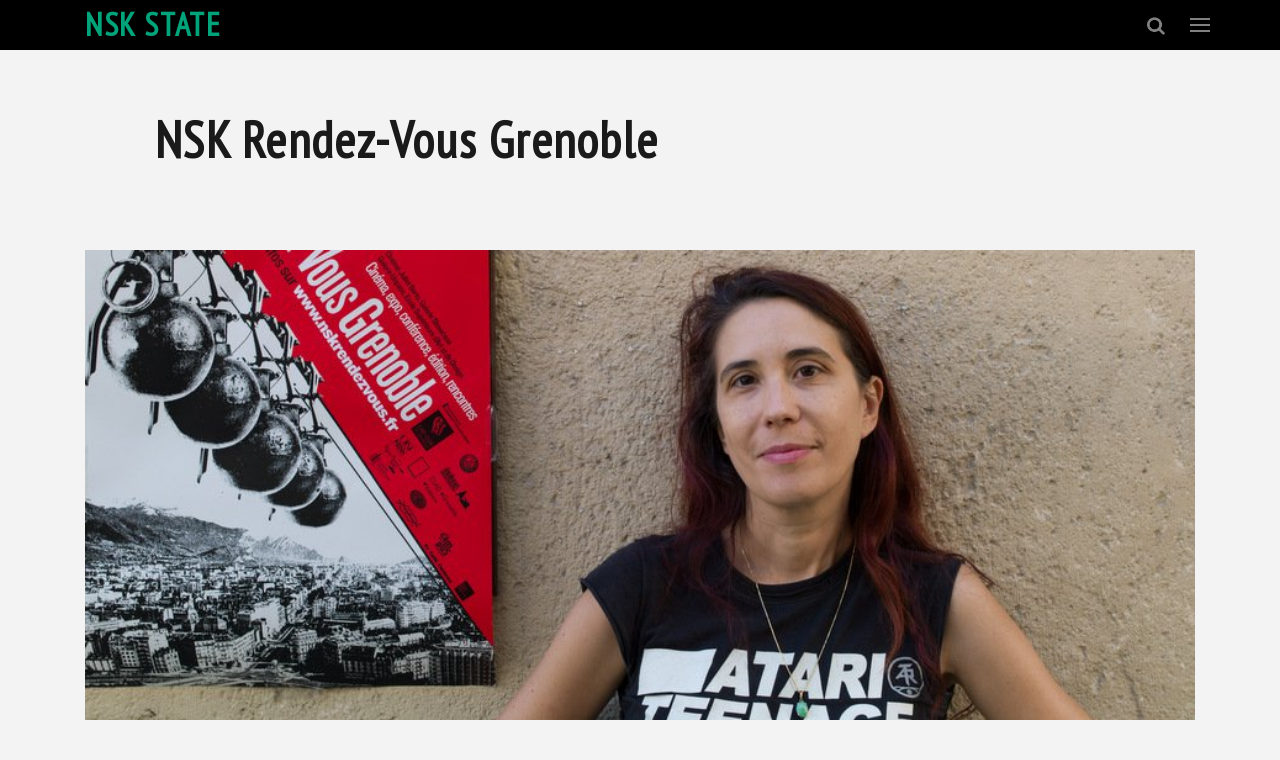

--- FILE ---
content_type: text/html; charset=utf-8
request_url: https://nskstate.com/article/nsk-rendez-vous-grenoble/
body_size: 11145
content:


<!DOCTYPE html>
<html class="no-js" lang="en">

<head>
  <meta charset="utf-8" />
  <meta name="viewport" content="width=device-width, initial-scale=1.0, maximum-scale=1.0, user-scalable=no">
  <meta http-equiv="X-UA-Compatible" content="IE=edge,chrome=1">

  <meta name="msapplication-config" content="/static/favs/browserconfig.xml">
  <meta name="msapplication-TileColor" content="#ffffff">
  <meta name="theme-color" content="#ffffff">

  <title>
    
    NSK Rendez-Vous Grenoble - NSK STATE
    
  </title>

  <meta name="description" content="">

  <!-- OPEN GRAPH -->
  <meta property="fb:app_id" content="2354794291456824" />
  <meta property="og:site_name" content="NSK STATE. The first global state of the Universe">
  <meta property="og:type" content="website" />
  <meta property="og:url" content="https://nskstate.com/article/nsk-rendez-vous-grenoble/" />

  <meta property="og:title" content="NSK Rendez-Vous Grenoble - NSK STATE" />
  <meta property="og:description" content="" />
  
  <meta property="og:image" content="https://nskstate.com/media/images/du-11-au-14-octobre-le-nsk-rendez-vous-grenoble.original.jpg" />
  <meta property="og:image:url" content="https://nskstate.com/media/images/du-11-au-14-octobre-le-nsk-rendez-vous-grenoble.original.jpg" />
  <meta property="og:image:width" content="1200" />
  <meta property="og:image:height" content="630" />

  <meta name="twitter:card" content="summary_large_image">
  <meta name="twitter:domain" content="https://nskstate.com/article/nsk-rendez-vous-grenoble/">
  <meta name="twitter:title" content="NSK Rendez-Vous Grenoble - NSK STATE">
  <meta name="twitter:description" content="">
  <meta name="twitter:image:src" content="https://nskstate.com/media/images/du-11-au-14-octobre-le-nsk-rendez-vous-grenoble.original.jpg">

  <!-- Google Tag Manager -->
  <script>(function(w,d,s,l,i){w[l]=w[l]||[];w[l].push({'gtm.start':
  new Date().getTime(),event:'gtm.js'});var f=d.getElementsByTagName(s)[0],
  j=d.createElement(s),dl=l!='dataLayer'?'&l='+l:'';j.async=true;j.src=
  'https://www.googletagmanager.com/gtm.js?id='+i+dl;f.parentNode.insertBefore(j,f);
  })(window,document,'script','dataLayer','GTM-TTKSSNB');</script>
  <!-- End Google Tag Manager —>

  <!-- FAVS -->
  <link rel="icon" type="image/x-icon" href="/static/favs/favicon.ico" />
  <link rel="apple-touch-icon" sizes="180x180" href="/static/favs/apple-touch-icon.png">
  <link rel="mask-icon" href="/static/favs/safari-pinned-tab.svg" color="#ef4d4d">
  <link rel="manifest" href="/static/favs/site.webmanifest">
  <link rel="icon" type="image/png" href="/static/favs/favicon-16x16.png" sizes="16x16">
  <link rel="icon" type="image/png" href="/static/favs/favicon-32x32.png" sizes="32x32">
  <link rel="icon" type="image/png" href="/static/favs/android-chrome-192x192.png" sizes="192x192">
  <link rel="icon" type="image/png" href="/static/favs/android-chrome-512x512.png" sizes="512x512">

  <link
    href="https://fonts.googleapis.com/css?family=PT+Sans+Caption|PT+Sans+Narrow|PT+Sans:400,700|PT+Serif&display=swap"
    rel="stylesheet">
  <link rel="stylesheet" type="text/css" href="/static/css/main.min.css?v=202029101556">
  <!-- Global site tag (gtag.js) - Google Analytics -->
  <script async src="https://www.googletagmanager.com/gtag/js?id=UA-515909-1"></script>
  <script>
    window.dataLayer = window.dataLayer || [];
    function gtag(){dataLayer.push(arguments);}
    gtag('js', new Date());

    gtag('config', 'UA-515909-1');
  </script>
  
  
</head>

<body class="" id="news">

  <!-- Google Tag Manager (noscript) -->
  <noscript><iframe src="https://www.googletagmanager.com/ns.html?id=GTM-TTKSSNB"
  height="0" width="0" style="display:none;visibility:hidden"></iframe></noscript>
  <!-- End Google Tag Manager (noscript) -->

  
  <nav class="menu" id="navbar">
    <div class="grid">
      <div class="row">
        <div class="col menu__logo">
          <a href="/">NSK STATE</a>
        </div>
        <div class="col menu__nav">
          <div class="search-icon" id="open-search">
            <!-- <span>Search</span> -->
            <img src="/static/img/icon-search.png" alt="Search icon" />
          </div>
          <div class="nav-icon" id="open-button">
            <span></span>
            <span></span>
            <span></span>
          </div>
        </div>
      </div>
    </div>
  </nav>

  <div class="search-wrap">
    <div class="grid">
      <div class="row">
        <div class="col">
          
          <div id="search-form">
            <form method="get" action="/search/" autocomplete="off">
              <input type="search" name="q" placeholder="Type to search" id="id_q">
              <!-- <input type="text" placeholder="Type to search " id="search-field"> -->
            </form>
            <div id="search-results-wrap">
              <div class="grid">
                <div id="search-results"></div>
              </div>
            </div>
          </div>
        </div>
      </div>
    </div>
  </div>

  <div class="menu-wrap">
    <div class="grid">
      <div class="row">
        <div class="col menu__logo">
        </div>
        <div class="col menu__nav">
          <div class="nav-icon" id="close-button">
            <span></span>
            <span></span>
            <span></span>
          </div>
        </div>
      </div>
    </div>

    <nav class="nav-list">
      <ul>
        <li><a href="/articles/news/">news</a></li>
        <li><a href="/articles/ideas/">ideas</a></li>
        <li><a href="/topics/">topics</a></li>

        <!-- <li><a href="#">articles</a></li>
              <li><a href="#">citizens</a></li> -->
        <li><a href="/about-nsk-state">discovery</a></li>
        <li><a href='/contact'>contact</a></li>
      </ul>
    </nav>
    </nav>
  </div>

  
    <section class="grid padm news-detail">
        <div class="row">
            <div class="col">
                
                <h1 class="main-title">NSK Rendez-Vous Grenoble</h1>
                <div class="page-photo">
                    <img alt="181009_07....multimediaarticles181008NSKRDV.jpg" height="424" src="/media/images/181009_07....multimediaarticles181008NSKRDV.width-1200.jpg" width="900">
                    
                        <div class="credits">
                            <img src="/static/img/icon-photoby.png" alt="Photo by icon"/>
                            <span class="credits__icon">Aurélie Dos Santos, delegate of the NSK Rendez-Vous Grenoble festival</span>
                        </div>
                    
                </div>
            </div>
        </div>

        <div class="row content">
            <div class="col main-content order-lg-2">
                
                    <div class="data">
                        
                            <div class="rich-text"><p>From October 11th to 14th, le Ciné-Club de Grenoble, in partnership with Association pour l’Agencement des Activités and Unpass, invite you to the NSK Rendez-Vous Grenoble, the quirkyfestival which pays tribute to the NSK movement.</p><p>Influenced by DADA, historical avant-garde and punk movements, NSK questions art, politics and propaganda through artistic subversion. NSK is still a major source of inspiration and study on contemporary society. A driving force of creativity and provocation, NSK gives a clear portrait of modern Europe.</p><p>After its initial success in 2016, NSK Rendez-Vous Grenoble comes back to share unique moments and activities with exciting international artists.</p></div>
                        
                    </div>
                
                    <div class="data">
                        
                            <figure>
                                
                                    <img alt="NSK Rendez-Vous Grenoble poster" class="full" height="1692" src="/media/images/affiche-NSK-RDv.width-1200.jpg" width="1200">
                                
                                
                                    <figcaption class="credits">
                                        <img src="/static/img/icon-photoby.png" alt="Photo by icon"
                                             class="credits__icon"/>
                                        <span class="copyrights">NSK Rendez-Vous Grenoble poster</span>
                                    </figcaption>
                                
                            </figure>
                        
                    </div>
                
                    <div class="data">
                        
                            <div class="rich-text"><p>PROGRAM</p><p>October 11th Free entrance</p><ul><li>6:00 pm: IRWIN: 35 years, conference by Andrej Savski (IRWIN/Slovenia) at Grenoble School of Fine Arts (ESAD – Grenoble)</li><li>8:00 pm: IRWIN presents books on NSK State in Time<br/>Opening of IRWIN’s exhibition at the Galerie Showcase<br/>In the presence of Andrej Savski</li></ul><p>October 12th</p><ul><li>6:30 pm: Liberation Days – Valnoir (France)</li><li>Opening of Valnoir’s exhibition at Galerie Unpass In the presence of the artist. New exhibition of works and graphics for Laibach’s show in Pyongyang, DPRK, in August 2015</li></ul><p>October 13th</p><ul><li>8:00 pm: Liberation Day at the Cinéma Juliet Berto. A film by Morten Traavik and Ugis Olte, Norway/Latvia, 2016. In the presence one of the filmmakers, Ugis Olte (Latvia). Screening followed by Q/A</li></ul><p>October 14th</p><ul><li>Noon: brunch at the Maison de l’International de Grenoble. Meet-and-greet with the guests</li><li>Screening of Sarajevo: State in Time, a film by Benjamin Jung and Theo Meurisse, in a non-definitive version.<br/>The brunch is only accessible with the NSK Rendez-Vous Grenoble Pass, obtainable on the website: <a href="https://www.nsk.ccc-grenoble.fr/resa.html">nsk.ccc-grenoble.fr</a><br/>Every activity is in English, translated into French.<br/>Passes giving access to all activities are available on the website (“NSK Rendez-Vous Grenoble Pass”).</li></ul><p>The NSK Rendez-Vous Grenoble Pass includes:</p><ul><li>entrance for Valnoir’s exhibition</li><li>entrance for the Liberation Day screening</li><li>entrance to the brunch</li><li>Editions Kasemate special edition NSK Rendez-Vous Grenoble, a 48-page handmade book full of French translations of texts on the NSK and manifestoes by IRWIN, New Collectivism and Department of Pure and Applied Philosophy</li><li>the NSK Rendez-Vous Grenoble poster signed by Valnoir</li></ul><p>NSK RDV Grenoble Pass is limited to 50.</p></div>
                        
                    </div>
                
            </div>
            <div class="col column order-lg-1">
                <div class="pb">
                    <h5>SHARE</h5>
                    <ul class="socials">
                        <li>
                            <a href="https://www.facebook.com/sharer/sharer.php?u=https://nskstate.com/article/nsk-rendez-vous-grenoble/"><?xml version="1.0" encoding="iso-8859-1"?>
<!-- Generator: Adobe Illustrator 19.0.0, SVG Export Plug-In . SVG Version: 6.00 Build 0)  -->
<svg version="1.1" id="Layer_1" xmlns="http://www.w3.org/2000/svg" xmlns:xlink="http://www.w3.org/1999/xlink" x="0px" y="0px"
	 viewBox="0 0 310 310" style="enable-background:new 0 0 310 310;" xml:space="preserve">
  <g id="XMLID_834_">
    <path id="XMLID_835_" d="M81.703,165.106h33.981V305c0,2.762,2.238,5,5,5h57.616c2.762,0,5-2.238,5-5V165.765h39.064
		c2.54,0,4.677-1.906,4.967-4.429l5.933-51.502c0.163-1.417-0.286-2.836-1.234-3.899c-0.949-1.064-2.307-1.673-3.732-1.673h-44.996
		V71.978c0-9.732,5.24-14.667,15.576-14.667c1.473,0,29.42,0,29.42,0c2.762,0,5-2.239,5-5V5.037c0-2.762-2.238-5-5-5h-40.545
		C187.467,0.023,186.832,0,185.896,0c-7.035,0-31.488,1.381-50.804,19.151c-21.402,19.692-18.427,43.27-17.716,47.358v37.752H81.703
		c-2.762,0-5,2.238-5,5v50.844C76.703,162.867,78.941,165.106,81.703,165.106z"/>
  </g>
</svg>
</a>
                        </li>
                        <li><a href="https://twitter.com/intent/tweet?status=






                                NSK Rendez-Vous Grenoble - https://nskstate.com/article/nsk-rendez-vous-grenoble/"><?xml version="1.0" encoding="iso-8859-1"?>
<!-- Generator: Adobe Illustrator 19.0.0, SVG Export Plug-In . SVG Version: 6.00 Build 0)  -->
<svg version="1.1" id="Layer_1" xmlns="http://www.w3.org/2000/svg" xmlns:xlink="http://www.w3.org/1999/xlink" x="0px" y="0px"
	 viewBox="0 0 231.104 231.104" style="enable-background:new 0 0 231.104 231.104;" xml:space="preserve">
<g>
	<path d="M4.453,173.33c9.763-1.192,19.663,0.092,29.426-1.512c4.904-0.779,9.396-2.429,13.842-4.171
		c-11-7.058-20.901-15.125-30.113-24.796c-3.3-3.438-0.917-9.213,3.896-9.35c3.942,0.183,7.792-0.137,11.55-0.917
		c-9.58-12.146-17.005-25.209-22.78-39.876c-1.558-3.942,3.025-7.929,6.738-6.738c2.154,0.871,4.354,1.467,6.6,1.925
		c-6.829-16.409-8.25-32.955-4.446-51.106c0.871-4.171,6.371-5.179,9.167-2.429c21.909,21.541,49.593,31.9,79.202,36.85
		c-2.613-20.259,11.78-41.801,30.663-48.86c15.676-5.821,36.714-1.833,47.256,11.367c7.059-4.446,16.821-5.913,24.659-7.288
		c4.125-0.688,8.113,3.346,5.684,7.425c-2.842,4.767-5.546,9.854-8.525,14.713c6.05-1.788,12.284-2.888,18.517-3.667
		c4.492-0.596,7.196,6.325,3.759,9.075c-7.288,5.821-14.53,12.467-22.276,17.784c-0.229,51.472-15.263,94.649-61.235,123.937
		c-38.319,24.477-109.546,20.352-142.867-12.97H3.124c-1.467-0.367-2.246-1.467-2.521-2.658c-1.283-1.925-0.367-4.308,1.329-5.225
		C2.574,174.063,3.399,173.467,4.453,173.33z"/>
</g>
</svg>
</a>
                        </li>
                        <li><a href="mailto:spyd3rful@gmail.com?subject=






                                NSK Rendez-Vous Grenoble"><?xml version="1.0" encoding="iso-8859-1"?>
<!-- Generator: Adobe Illustrator 19.0.0, SVG Export Plug-In . SVG Version: 6.00 Build 0)  -->
<svg version="1.1" id="Capa_1" xmlns="http://www.w3.org/2000/svg" xmlns:xlink="http://www.w3.org/1999/xlink" x="0px" y="0px"
	 viewBox="0 0 490 490" style="enable-background:new 0 0 490 490;" xml:space="preserve">
  <path d="M479.574,78.191H10.425c-0.071,0-0.141,0.007-0.211,0.008l0.001,0.003C4.556,78.315,0,82.925,0,88.617v312.766
	c0,5.762,4.669,10.426,10.425,10.426h469.149c5.758,0,10.426-4.664,10.426-10.426V88.617C490,82.854,485.332,78.191,479.574,78.191z
	 M454.407,99.043l-138.581,138.58c-0.002,0.002-0.004,0.003-0.006,0.005L245,308.449l-70.82-70.821
	c-0.004-0.004-0.008-0.007-0.013-0.012L35.594,99.043H454.407z M20.851,113.784l131.215,131.215L20.851,376.215V113.784z
	 M35.594,390.957l131.215-131.216l70.821,70.821c3.629,3.629,9.303,5.439,14.743,0l70.82-70.82l131.215,131.215H35.594z
	 M469.149,376.213L337.935,244.999l131.214-131.214V376.213z"/>
</svg>
</a>
                        </li>
                    </ul>
                    
                        Published on Sept. 21, 2018
                    
                    
                        <!-- No author for now -->
                        <!-- <br>by <a class="upcase" href="/authors/nsk-state-press-office/">NSK State Press Office</a> -->
                    
                </div>

                
                    <div class="pb">
                        <h5>TOPICS</h5>
                        <div class="topics">
                            
                                <a href="/topic/nsk-rendez-vous/">NSK Rendez-Vous</a> 
                            
                        </div>
                    </div>
                

                
                    <div class="pb">
                        <h5>INFO</h5>
                        <div class="rich-text"><p>For guests coming from afar who want to join us and need information or advice about travel and stay in Grenoble, don’t hesitate to contact us here: aurelie.dos-santos@ccc-grenoble.fr</p></div>
                    </div>
                
            </div>

        </div>
    </section>
    <section class="grid related">
        <h5>more from nskstate.com</h5>
        <div class="masonry-grid">
            
                <div class="grid-item">
                    <a href="/article/exhibition-nature-and-society-by-matja%C5%BE-stopar/">
                        <div class="image-box">
                            
                                <img alt="Matjaz_Stopar.jpg" height="299" src="/media/images/Matjaz_Stopar.width-400.jpg" width="400">
                            
                        </div>
                        <h2 class="news-list-title">Exhibition &quot;Nature and Society&quot; by Matjaž Stopar</h2>
                        <p class="list-excerpt">NSK State citizen Matjaž Stopar, is showcasing his two-year-long projects at the “Nature and Society” exhibition at the Trbovlje Workers&#39; Home Gallery. The exhibition features a selection of crosses he crafted daily from August 21, 2022, to August 20, 2023, sharing them on Facebook and Instagram. You’ll also find 354 charming photographs of the same motif taken between January 7, 2022, and January 6, 2023, along with a captivating video of these photos.</p>
                    </a>
                </div>
            
                <div class="grid-item">
                    <a href="/article/citizen-valnoir-in-the-land-absolute-freedom-and-total-control/">
                        <div class="image-box">
                            
                                <img alt="final low.jpg" height="601" src="/media/images/final_low.width-400.jpg" width="400">
                            
                        </div>
                        <h2 class="news-list-title">Citizen Valnoir in the land of absolute freedom and total control</h2>
                        <p class="list-excerpt">Since his first contribution to nskstate.com back in 2002, Valnoir was present in almost every NSK State event, designing posters and collaborating with NSK State artists. He has also worked for Laibach, designing all the North Korea Liberation Day visuals, the “Sound of Music”, “Party Songs” and “Kind of Laibach” albums and most recently the music video for “Smrt za Smrt” among other.</p>
                    </a>
                </div>
            
                <div class="grid-item">
                    <a href="/article/third-international-nsk-state-dacha/">
                        <div class="image-box">
                            
                                <img alt="NSKSTATE-Dacha-2015.jpg" height="234" src="/media/images/NSKSTATE-Dacha-2015.width-400.jpg" width="400">
                            
                        </div>
                        <h2 class="news-list-title">Third International NSK State Dacha</h2>
                        <p class="list-excerpt">The NSK State Dacha is an annual citizen-driven initiative and temporary sovereign zone in the central New Mexican Desert. NSK Citizens and guests are invited to spend a holiday evening in an old Norwegian style log villa located on Highland Hill, where it once overlooked tuberculosis sanitariums, a psychiatric asylum, and breathtakingly crimson sunsets.</p>
                    </a>
                </div>
            
                <div class="grid-item">
                    <a href="/article/nsk-state-dacha-art-installation-and-exhibition/">
                        <div class="image-box">
                            
                                <img alt="DACHAFRAME2.jpg" height="319" src="/media/images/DACHAFRAME2.width-400.jpg" width="400">
                            
                        </div>
                        <h2 class="news-list-title">NSK STATE DACHA – Art Installation and Exhibition</h2>
                        <p class="list-excerpt">NSK Citizens and guests are invited to spend a holiday evening at the NSK State Dacha. This multimedia art installation and accompanying program will take place in a century-old Norwegian-style log villa on Highland Hill in Albuquerque, where it once overlooked an asylum, tuberculosis sanitariums and New Mexico desert sunsets.</p>
                    </a>
                </div>
            
                <div class="grid-item">
                    <a href="/article/nsk-rendez-vous-lyon-1/">
                        <div class="image-box">
                            
                                <img alt="nskstate-lyon.jpg" height="1400" src="/media/images/nskstate-lyon.width-400.jpg" width="400">
                            
                        </div>
                        <h2 class="news-list-title">NSK RENDEZ-VOUS LYON #1</h2>
                        <p class="list-excerpt">France Slovenia society, Convulsions Sonores and NSK State in Time present:
NSK RENDEZ-VOUS LYON #1
“Art is Fanaticism that demands Diplomacy”
Tuesday, the 25th of January 2011 – 7.00pm &gt; 11.00pm</p>
                    </a>
                </div>
            
                <div class="grid-item">
                    <a href="/article/premier-nsk-rendez-vous-lyon-france/">
                        <div class="image-box">
                            
                                <img alt="nsk-a-lyon.jpg" height="565" src="/media/images/nsk-a-lyon.width-400.jpg" width="400">
                            
                        </div>
                        <h2 class="news-list-title">Premier NSK RENDEZ-VOUS LYON, France</h2>
                        <p class="list-excerpt">Citizens organize themselves and, as a result of the Findings of the Congress, decide to set some hotspots where and when citizens, activists, fans, artists, etc. can meet each other in a café or any interesting venue and make discover the NSK State in Time to newcomers.</p>
                    </a>
                </div>
            
        </div>
    </section>


  
<footer class="footer">
  <div class="footer__newsletter">
    <div class="footer__title upcase">GET THE NSK STATE PROPAGANDA</div>
      

<form id="newsletter-form" method="post" action='/newsletter/subscribe/' novalidate data-remote="true">
  <input type="hidden" name="csrfmiddlewaretoken" value="Um3ZGEURinrI4OXKuXk33Olxfn0u7YP6L37Ym9GHEG3JcVLLaEXgW76d6Ynh2OIG">

  
  <input type="email" name="email" placeholder="add your email here" id="id_email" required>
  

  <label for="id_consent">
    <input type="checkbox" name="consent" id="id_consent" required>
    <span class="styling-helper"></span>
    <span>I consent to receive communication by email.</span>
  </label>
  
  <input type="submit" value="Subscribe" class="upcase">
</form>

  </div>
  <div class="footer__bottom-links">
    <div class="grid">
      <div class="row">
        <div class="col">
          <div class="footer__logo">
              <img src="/static/img/logo-nskstate-footer.png" alt="NSK State footer logo"/>            
          </div>
          </div>
          <div class="col nskstate">
           <div class="nskstate">NSKSTATE.COM</div>        
        </div>
      </div>
     </div>
      <div class="grid">
        <div class="row">
            
             <div class="col mobile_ul">
                <ul>
                    <li><span class="footer_heading">Articles</span></li>
                    
                        <li><div class="rich-text"><p><a href="https://nskstate.com/articles/news/">Latest News</a></p></div></li>
                    
                        <li><div class="rich-text"><p><a href="https://nskstate.com/articles/opinions/">Opinions</a></p></div></li>
                    
                        <li><div class="rich-text"><p><a href="https://nskstate.com/articles/manifestos/">Manifestos</a></p></div></li>
                    
                </ul>
             </div>
            
             <div class="col mobile_ul">
                <ul>
                    <li><span class="footer_heading">Latest Topics</span></li>
                    
                        <li><div class="rich-text"><p><a href="https://nskstate.com/topic/new-world-order/">New World Order</a></p></div></li>
                    
                        <li><div class="rich-text"><p><a href="https://nskstate.com/topic/sound-of-music/">Sound of Music</a></p></div></li>
                    
                        <li><div class="rich-text"><p><a href="https://nskstate.com/topic/nsk-folk-art/">NSK State Folk Art</a></p></div></li>
                    
                        <li><div class="rich-text"><p><a href="https://nskstate.com/topic/state-in-time/">State in Time</a></p></div></li>
                    
                </ul>
             </div>
            
             <div class="col mobile_ul">
                <ul>
                    <li><span class="footer_heading">Multimedia</span></li>
                    
                        <li><div class="rich-text"><p><a href="https://nskstate.com/articles/books/">Books</a></p></div></li>
                    
                        <li><div class="rich-text"><p><a href="https://nskstate.com/articles/music/">Music</a></p></div></li>
                    
                        <li><div class="rich-text"><p><a href="https://nskstate.com/articles/videos/">Videos</a></p></div></li>
                    
                        <li><div class="rich-text"><p><a href="https://nskstate.com/articles/photos/">Photos</a></p></div></li>
                    
                </ul>
             </div>
            
             <div class="col mobile_ul">
                <ul>
                    <li><span class="footer_heading">About us</span></li>
                    
                        <li><div class="rich-text"><p><a href="https://nskstate.com/about-nsk-state/">Discovering NSK State</a></p></div></li>
                    
                        <li><div class="rich-text"><p><a href="https://nskstate.com/contact/">Contact us</a></p></div></li>
                    
                </ul>
             </div>
            
        </div>
      </div> 


      
      <div class="grid">
        <div class="row">
          <div class="col follow_us">
            <span class="">Follow Us</span>
          </div>
        </div>
      </div>  
      <div class="grid">
        <div class="row">
          <div class="col socials_footer">
          <a href="https://www.facebook.com/nskstate"> <?xml version="1.0" encoding="iso-8859-1"?>
<!-- Generator: Adobe Illustrator 19.0.0, SVG Export Plug-In . SVG Version: 6.00 Build 0)  -->
<svg version="1.1" id="Layer_1" xmlns="http://www.w3.org/2000/svg" xmlns:xlink="http://www.w3.org/1999/xlink" x="0px" y="0px"
	 viewBox="0 0 310 310" style="enable-background:new 0 0 310 310;" xml:space="preserve">
  <g id="XMLID_834_">
    <path id="XMLID_835_" d="M81.703,165.106h33.981V305c0,2.762,2.238,5,5,5h57.616c2.762,0,5-2.238,5-5V165.765h39.064
		c2.54,0,4.677-1.906,4.967-4.429l5.933-51.502c0.163-1.417-0.286-2.836-1.234-3.899c-0.949-1.064-2.307-1.673-3.732-1.673h-44.996
		V71.978c0-9.732,5.24-14.667,15.576-14.667c1.473,0,29.42,0,29.42,0c2.762,0,5-2.239,5-5V5.037c0-2.762-2.238-5-5-5h-40.545
		C187.467,0.023,186.832,0,185.896,0c-7.035,0-31.488,1.381-50.804,19.151c-21.402,19.692-18.427,43.27-17.716,47.358v37.752H81.703
		c-2.762,0-5,2.238-5,5v50.844C76.703,162.867,78.941,165.106,81.703,165.106z"/>
  </g>
</svg>
</a>
          </div>
          <div class="col socials_footer">
            <a href="https://twitter.com/nskstate"> <?xml version="1.0" encoding="iso-8859-1"?>
<!-- Generator: Adobe Illustrator 19.0.0, SVG Export Plug-In . SVG Version: 6.00 Build 0)  -->
<svg version="1.1" id="Layer_1" xmlns="http://www.w3.org/2000/svg" xmlns:xlink="http://www.w3.org/1999/xlink" x="0px" y="0px"
	 viewBox="0 0 231.104 231.104" style="enable-background:new 0 0 231.104 231.104;" xml:space="preserve">
<g>
	<path d="M4.453,173.33c9.763-1.192,19.663,0.092,29.426-1.512c4.904-0.779,9.396-2.429,13.842-4.171
		c-11-7.058-20.901-15.125-30.113-24.796c-3.3-3.438-0.917-9.213,3.896-9.35c3.942,0.183,7.792-0.137,11.55-0.917
		c-9.58-12.146-17.005-25.209-22.78-39.876c-1.558-3.942,3.025-7.929,6.738-6.738c2.154,0.871,4.354,1.467,6.6,1.925
		c-6.829-16.409-8.25-32.955-4.446-51.106c0.871-4.171,6.371-5.179,9.167-2.429c21.909,21.541,49.593,31.9,79.202,36.85
		c-2.613-20.259,11.78-41.801,30.663-48.86c15.676-5.821,36.714-1.833,47.256,11.367c7.059-4.446,16.821-5.913,24.659-7.288
		c4.125-0.688,8.113,3.346,5.684,7.425c-2.842,4.767-5.546,9.854-8.525,14.713c6.05-1.788,12.284-2.888,18.517-3.667
		c4.492-0.596,7.196,6.325,3.759,9.075c-7.288,5.821-14.53,12.467-22.276,17.784c-0.229,51.472-15.263,94.649-61.235,123.937
		c-38.319,24.477-109.546,20.352-142.867-12.97H3.124c-1.467-0.367-2.246-1.467-2.521-2.658c-1.283-1.925-0.367-4.308,1.329-5.225
		C2.574,174.063,3.399,173.467,4.453,173.33z"/>
</g>
</svg>
</a>
          </div>
          <div class="col socials_footer">
            <a href="https://www.instagram.com/nskstate/"> <svg xmlns="http://www.w3.org/2000/svg" viewBox="0 0 448 512"><path d="M224.1 141c-63.6 0-114.9 51.3-114.9 114.9s51.3 114.9 114.9 114.9S339 319.5 339 255.9 287.7 141 224.1 141zm0 189.6c-41.1 0-74.7-33.5-74.7-74.7s33.5-74.7 74.7-74.7 74.7 33.5 74.7 74.7-33.6 74.7-74.7 74.7zm146.4-194.3c0 14.9-12 26.8-26.8 26.8-14.9 0-26.8-12-26.8-26.8s12-26.8 26.8-26.8 26.8 12 26.8 26.8zm76.1 27.2c-1.7-35.9-9.9-67.7-36.2-93.9-26.2-26.2-58-34.4-93.9-36.2-37-2.1-147.9-2.1-184.9 0-35.8 1.7-67.6 9.9-93.9 36.1s-34.4 58-36.2 93.9c-2.1 37-2.1 147.9 0 184.9 1.7 35.9 9.9 67.7 36.2 93.9s58 34.4 93.9 36.2c37 2.1 147.9 2.1 184.9 0 35.9-1.7 67.7-9.9 93.9-36.2 26.2-26.2 34.4-58 36.2-93.9 2.1-37 2.1-147.8 0-184.8zM398.8 388c-7.8 19.6-22.9 34.7-42.6 42.6-29.5 11.7-99.5 9-132.1 9s-102.7 2.6-132.1-9c-19.6-7.8-34.7-22.9-42.6-42.6-11.7-29.5-9-99.5-9-132.1s-2.6-102.7 9-132.1c7.8-19.6 22.9-34.7 42.6-42.6 29.5-11.7 99.5-9 132.1-9s102.7-2.6 132.1 9c19.6 7.8 34.7 22.9 42.6 42.6 11.7 29.5 9 99.5 9 132.1s2.7 102.7-9 132.1z"/></svg></a>
          </div>
          
        </div>
      </div>
    </div>
</footer>

   <!-- Modal -->
<div class="modal fade" id="exampleModal" tabindex="-1" role="dialog" aria-labelledby="exampleModalLabel" aria-hidden="true">
  <div class="modal-dialog" role="document">
    <div class="modal-content">
      <div class="modal-header">
        <h5 class="modal-title" id="exampleModalLabel">COOKIES POLICY</h5>
        <button type="button" class="close" data-dismiss="modal" aria-label="Close">
          <span aria-hidden="true">&times;</span>
        </button>
      </div>
      <div class="modal-body">
       <strong style="font-weight: 700;">1. What is a cookie?</strong><br>
          Cookies are small text documents that contain anonymous information; they are sent by the website and they are stored on your hard drive. These data may contain information about your browser, your device type, the operating system etc.
        <br><br>
          Cookies have an expiration date, thus we will periodically ask for your permission again. Also, cookies do not harm your computer or mobile device, in any way or the files stored there, neither do they have access to any of your files. Cookies are not about your identity. It's about your device, this is why they might be used for device identification purposes.
        <br><br>
         <strong style="font-weight: 700;">2. How do we use cookies?</strong><br>
          The cookies we collect bear information that is much needed to improve our website and its content, in order for you to have a better user experience. We also want you to be able to share the website/ app content with your friends, through the social networks of your preference, in the easiest possible way. Thanks to social media cookies, that are sent by the social media networks, we can share content in an easy and hassle-free manner.
          <br><br>
          Finally, we use the Google Analytics Cookies, designed to provide the search engine with anonymous information regarding your experience on our website. These data allow us to better understand our website visitors and ultimately to improve the website. Again, all information is anonymous and they mostly refer to the number of website visitors, the visit duration, the pages visited etc.
          If you need more information about cookies please visit: https://developers.google.com/analytics/devguides/collection/analyticsjs/cookie-usage.
        <br><br>
         <strong style="font-weight: 700;">3. How can I manage cookies?</strong><br>
          If you wish to remove or deactivate cookies, you can easily do it through your browser (Google Chrome, Mozilla Firefox etc). The exact process is defined by each browser, so look at the browser setting for more information. Also, you can learn more here: https://www.aboutcookies.org/how-to-control-cookies/
      </div>
      <div class="modal-footer">
        <button type="button" class="btn btn-secondary" data-dismiss="modal">Close</button>
      </div>
    </div>
  </div>
</div>
  </footer>
  
  
  <script type="text/javascript" src="/static/js/scripts.min.js?v=202029101556"></script>
  

  <script>
    $(document).ready(function () {
      b.newsletterInit();
      b.navIconInit();
      b.sideMenuInit();
      b.searchInit();
      b.accordionFaqMenu();
      // b.movingLetters();
      b.masonry();
      b.cookies();
    });
  </script>
  <link rel="stylesheet" type="text/css" href="https://cdn.jsdelivr.net/npm/cookieconsent@3/build/cookieconsent.min.css" />
<script src="https://cdn.jsdelivr.net/npm/cookieconsent@3/build/cookieconsent.min.js" data-cfasync="false"></script>
<script src="https://stackpath.bootstrapcdn.com/bootstrap/4.5.0/js/bootstrap.min.js" integrity="sha384-OgVRvuATP1z7JjHLkuOU7Xw704+h835Lr+6QL9UvYjZE3Ipu6Tp75j7Bh/kR0JKI" crossorigin="anonymous"></script>
  
    <script>
        var swiper = new Swiper('.swiper-container', {
            spaceBetween: 20,
            pagination: {
                el: '.swiper-pagination',
                clickable: true,
            },
            navigation: {
                nextEl: '.swiper-button-next',
                prevEl: '.swiper-button-prev',
            },
            autoHeight: true,
        });
    </script>
    <script>
        $('.masonry-grid').imagesLoaded(function () {
            $('.masonry-grid')
                .masonry('appended', $('.grid-item:not([style])'))
                .masonry({
                    // options
                    itemSelector: '.grid-item',
                });
        });
    </script>

  
</body>
</html>
